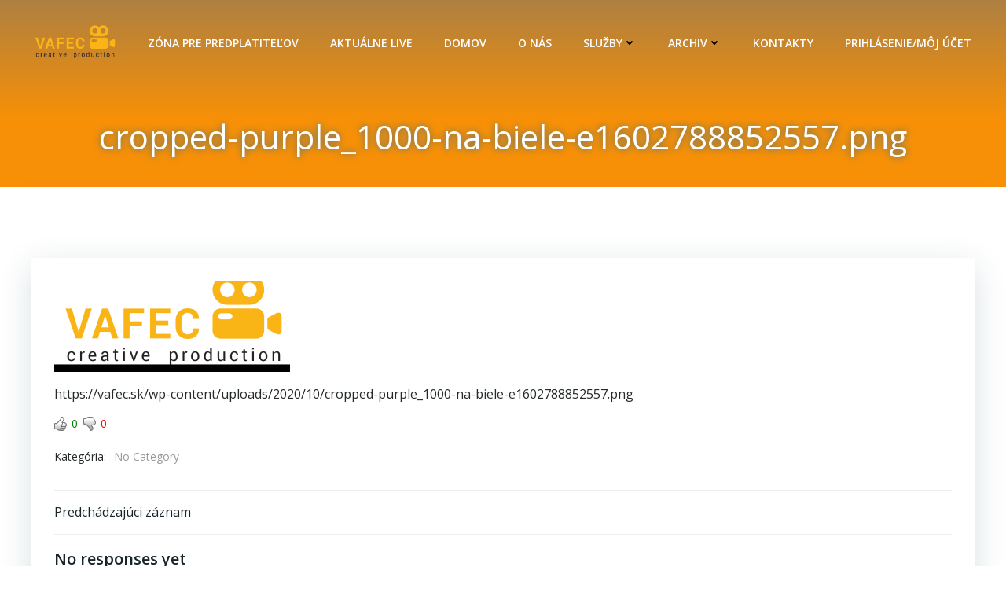

--- FILE ---
content_type: text/html; charset=utf-8
request_url: https://www.google.com/recaptcha/api2/aframe
body_size: 184
content:
<!DOCTYPE HTML><html><head><meta http-equiv="content-type" content="text/html; charset=UTF-8"></head><body><script nonce="9_TN7A9dKQn1sPYwYORz5A">/** Anti-fraud and anti-abuse applications only. See google.com/recaptcha */ try{var clients={'sodar':'https://pagead2.googlesyndication.com/pagead/sodar?'};window.addEventListener("message",function(a){try{if(a.source===window.parent){var b=JSON.parse(a.data);var c=clients[b['id']];if(c){var d=document.createElement('img');d.src=c+b['params']+'&rc='+(localStorage.getItem("rc::a")?sessionStorage.getItem("rc::b"):"");window.document.body.appendChild(d);sessionStorage.setItem("rc::e",parseInt(sessionStorage.getItem("rc::e")||0)+1);localStorage.setItem("rc::h",'1767652968891');}}}catch(b){}});window.parent.postMessage("_grecaptcha_ready", "*");}catch(b){}</script></body></html>

--- FILE ---
content_type: text/css
request_url: https://vafec.sk/wp-content/uploads/hurrytimer/css/9f84762d86c336c9.css?ver=6.8.3
body_size: 965
content:
[class~=hurrytimer-campaign] {
  line-height: normal;
  text-align: center;
  padding: 10px 0;
}
[class~=hurrytimer-campaign] * {
  line-height: normal;
}

.hurryt-loading {
  display: none !important;
}

.hurrytimer-timer {
  display: flex;
  align-items: baseline;
  justify-content: center;
  flex-wrap: wrap;
}

.hurrytimer-timer-digit {
  font-feature-settings: "tnum";
  font-variant-numeric: tabular-nums;
}

.hurrytimer-headline {
  color: #333;
  display: block;
  margin: 5px auto;
  overflow: hidden;
}

.hurrytimer-timer-block {
  position: relative;
  display: flex;
  margin-right: 5px;
  flex-direction: column;
  align-items: center;
  justify-content: center;
  box-sizing: content-box;
  margin-bottom: 10px;
  margin-left: 5px;
}
.hurrytimer-timer-block:last-child {
  margin-right: 0;
}
.hurrytimer-timer-block:first-child {
  margin-left: 0;
}

.hurrytimer-sticky {
  margin: auto !important;
  width: 100%;
  background: #fff;
  left: 0;
  right: 0;
  z-index: 9999;
  position: fixed;
  box-shadow: 1px 1px 2px rgba(0, 0, 0, 0.05);
}
.hurrytimer-sticky.is-off {
  position: relative;
  z-index: 0;
}

.admin-bar:not(.wp-admin) .hurrytimer-sticky {
  z-index: 999999;
}

.hurrytimer-sticky-inner {
  max-width: 1200px;
  margin: auto;
  text-align: center;
  padding-left: 5px;
  padding-right: 5px;
}

.hurrytimer-button {
  display: inline-block;
  text-decoration: none;
  outline: none;
}

.hurrytimer-sticky-close {
  right: 10px;
  position: absolute;
  transform: translateY(-50%);
  top: 50%;
  background: none;
  border: none;
  padding: 0;
  margin: 0;
  width: 13px;
  height: 13px;
  cursor: pointer;
  display: flex;
}
.hurrytimer-sticky-close svg {
  fill: #333;
  width: 100%;
  height: 100%;
}
.hurrytimer-sticky-close:hover {
  opacity: 1;
  background: none;
}
.hurrytimer-campaign-4151{
    text-align: center;
    display: block;
}

.hurrytimer-campaign-4151 .hurrytimer-timer-digit,
.hurrytimer-campaign-4151 .hurrytimer-timer-sep{
    color: #dd9933;
    display: block;
    font-size: 20px;
}

.hurrytimer-campaign-4151 .hurrytimer-timer{
justify-content:center}.hurrytimer-campaign-4151 .hurrytimer-timer-label{
    font-size: 10px;
    color: #ddae68;
    text-transform: uppercase;
    display: block;
}



.hurrytimer-campaign-4151 .hurrytimer-timer-block{
    border: 0px solid transparent;
    border-radius: 0px;
    background-color: transparent;
    padding: 0px;
    margin-left: 5px;
    margin-right: 5px;
        width: 50px;
    height: 50px;
        }
.hurrytimer-campaign-4151 .hurrytimer-timer-block:last-child{
    margin-right: 0;
}
.hurrytimer-campaign-4151 .hurrytimer-timer-block:first-child{
    margin-left: 0;
}



.hurrytimer-campaign-4151 .hurrytimer-headline{
    font-size: 20px;
    color: #dd8500;
    margin-bottom: 5px;

}

.hurrytimer-campaign-4151 .hurrytimer-button-wrap{
    margin-top: 5px;

}
.hurrytimer-campaign-4151 .hurrytimer-button{
    font-size: 15px;
    color: #fff;
    background-color: #000;
    border-radius: 3px;
    padding: 10px 15px;
}

@media(max-width:425px) {
.hurrytimer-campaign-4151 .hurrytimer-button-wrap,
.hurrytimer-campaign-4151 .hurrytimer-headline
{
    margin-left: 0;
    margin-right: 0;
}
}

.hurrytimer-campaign-3655{
    text-align: center;
    display: block;
}

.hurrytimer-campaign-3655 .hurrytimer-timer-digit,
.hurrytimer-campaign-3655 .hurrytimer-timer-sep{
    color: #dd9933;
    display: block;
    font-size: 20px;
}

.hurrytimer-campaign-3655 .hurrytimer-timer{
justify-content:center}.hurrytimer-campaign-3655 .hurrytimer-timer-label{
    font-size: 10px;
    color: #ddae68;
    text-transform: uppercase;
    display: block;
}



.hurrytimer-campaign-3655 .hurrytimer-timer-block{
    border: 0px solid transparent;
    border-radius: 0px;
    background-color: transparent;
    padding: 0px;
    margin-left: 5px;
    margin-right: 5px;
        width: 50px;
    height: 50px;
        }
.hurrytimer-campaign-3655 .hurrytimer-timer-block:last-child{
    margin-right: 0;
}
.hurrytimer-campaign-3655 .hurrytimer-timer-block:first-child{
    margin-left: 0;
}



.hurrytimer-campaign-3655 .hurrytimer-headline{
    font-size: 20px;
    color: #dd8500;
    margin-bottom: 5px;

}

.hurrytimer-campaign-3655 .hurrytimer-button-wrap{
    margin-top: 5px;

}
.hurrytimer-campaign-3655 .hurrytimer-button{
    font-size: 15px;
    color: #fff;
    background-color: #000;
    border-radius: 3px;
    padding: 10px 15px;
}

@media(max-width:425px) {
.hurrytimer-campaign-3655 .hurrytimer-button-wrap,
.hurrytimer-campaign-3655 .hurrytimer-headline
{
    margin-left: 0;
    margin-right: 0;
}
}

.hurrytimer-campaign-3643{
    text-align: center;
    display: block;
}

.hurrytimer-campaign-3643 .hurrytimer-timer-digit,
.hurrytimer-campaign-3643 .hurrytimer-timer-sep{
    color: #dd9933;
    display: block;
    font-size: 20px;
}

.hurrytimer-campaign-3643 .hurrytimer-timer{
justify-content:center}.hurrytimer-campaign-3643 .hurrytimer-timer-label{
    font-size: 10px;
    color: #ddae68;
    text-transform: uppercase;
    display: block;
}



.hurrytimer-campaign-3643 .hurrytimer-timer-block{
    border: 0px solid transparent;
    border-radius: 0px;
    background-color: transparent;
    padding: 0px;
    margin-left: 5px;
    margin-right: 5px;
        width: 50px;
    height: 50px;
        }
.hurrytimer-campaign-3643 .hurrytimer-timer-block:last-child{
    margin-right: 0;
}
.hurrytimer-campaign-3643 .hurrytimer-timer-block:first-child{
    margin-left: 0;
}



.hurrytimer-campaign-3643 .hurrytimer-headline{
    font-size: 20px;
    color: #dd8500;
    margin-bottom: 5px;

}

.hurrytimer-campaign-3643 .hurrytimer-button-wrap{
    margin-top: 5px;

}
.hurrytimer-campaign-3643 .hurrytimer-button{
    font-size: 15px;
    color: #fff;
    background-color: #000;
    border-radius: 3px;
    padding: 10px 15px;
}

@media(max-width:425px) {
.hurrytimer-campaign-3643 .hurrytimer-button-wrap,
.hurrytimer-campaign-3643 .hurrytimer-headline
{
    margin-left: 0;
    margin-right: 0;
}
}

.hurrytimer-campaign-1554{
    text-align: center;
    display: block;
}

.hurrytimer-campaign-1554 .hurrytimer-timer-digit,
.hurrytimer-campaign-1554 .hurrytimer-timer-sep{
    color: #f79007;
    display: block;
    font-size: 36px;
}

.hurrytimer-campaign-1554 .hurrytimer-timer{
justify-content:center}.hurrytimer-campaign-1554 .hurrytimer-timer-label{
    font-size: 8px;
    color: #a25e05;
    text-transform: uppercase;
    display: block;
}



.hurrytimer-campaign-1554 .hurrytimer-timer-block{
    border: 0px solid transparent;
    border-radius: 0px;
    background-color: transparent;
    padding: 0px;
    margin-left: 5px;
    margin-right: 5px;
        width: 55px;
    height: 55px;
        }
.hurrytimer-campaign-1554 .hurrytimer-timer-block:last-child{
    margin-right: 0;
}
.hurrytimer-campaign-1554 .hurrytimer-timer-block:first-child{
    margin-left: 0;
}



.hurrytimer-campaign-1554 .hurrytimer-headline{
    font-size: 19px;
    color: #f79007;
    margin-bottom: 5px;

}

.hurrytimer-campaign-1554 .hurrytimer-button-wrap{
    margin-top: 5px;

}
.hurrytimer-campaign-1554 .hurrytimer-button{
    font-size: 22px;
    color: #f79007;
    background-color: transparent;
    border-radius: 4px;
    padding: 0px 16px;
}

@media(max-width:425px) {
.hurrytimer-campaign-1554 .hurrytimer-button-wrap,
.hurrytimer-campaign-1554 .hurrytimer-headline
{
    margin-left: 0;
    margin-right: 0;
}
}